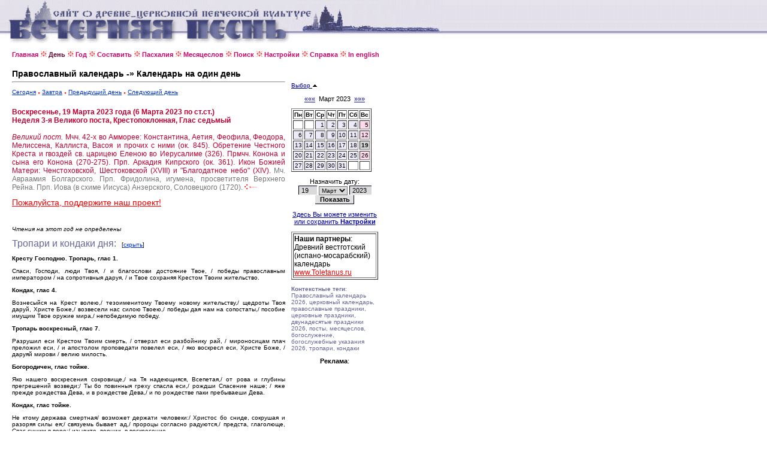

--- FILE ---
content_type: text/html
request_url: http://www.canto.ru/calendar/day.php?date=19-3-2023&bu=off
body_size: 16220
content:

<!DOCTYPE HTML PUBLIC "-//W3C//DTD HTML 4.0 Transitional//EN">
<!-- orthodox menologion online ver.3.99g (x-path: http://canto.ru/calendar/day.php?date=19-3-2023&bu=off) -->
<!-- written on PHP 4.3.2 (c) 1998-2002, 2003-13 by canto.ru -->

<html>
<head>
<link rel="SHORTCUT ICON" href="http://www.canto.ru/favicon.ico">
<title>19 Марта 2023 - Православный календарь / Православный Месяцеслов Online</title>
<meta name="viewport" content="width=device-width">
<meta http-equiv="content-type" content="text/html; charset=windows-1251">
<meta name="Description" content="Православный календарь, церковный календарь, богослужебный календарь, православный месяцеслов online. Православный Календарь на любой день с 1800 по 2100 гг., Православная Пасхалия, Святцы, Месяцеслов Типикона и Поиск по календарю.">
<meta name="Keywords" content="православный календарь, церковный календарь, богослужебный календарь, календарь, месяцеслов, менологий, лекционарий, синаксарий, типикон, богослужебные указания, евангельские чтения, литургические чтения, тропари, кондаки, новолетие, пасха, рождество, память, церковный праздник, церковная служба, богослужение, праздник, празднование, икона, перенос мощей, обретение мощей, успение, убиение, преставление, святцы, пасха, пасхалия, двунадесятые праздники, menologion, orthodox calendar, calendar, lectionarion, synacsarion">
<link rel="STYLESHEET" href="calendar.css" type="text/css">
<link rel="alternate" type="application/rss+xml" title="Литургическая лента новостей: Православный Месяцеслов Online" href="http://portal.canto.ru/news/rss.php?h=18">

<!-- Yandex.Metrika counter -->
<script type="text/javascript" >
    (function (d, w, c) {
        (w[c] = w[c] || []).push(function() {
            try {
                w.yaCounter60119 = new Ya.Metrika({
                    id:60119,
                    clickmap:true,
                    trackLinks:true,
                    accurateTrackBounce:true
                });
            } catch(e) { }
        });

        var n = d.getElementsByTagName("script")[0],
            s = d.createElement("script"),
            f = function () { n.parentNode.insertBefore(s, n); };
        s.type = "text/javascript";
        s.async = true;
        s.src = "https://mc.yandex.ru/metrika/watch.js";

        if (w.opera == "[object Opera]") {
            d.addEventListener("DOMContentLoaded", f, false);
        } else { f(); }
    })(document, window, "yandex_metrika_callbacks");
</script>
<noscript><div><img src="https://mc.yandex.ru/watch/60119" style="position:absolute; left:-9999px;" alt="" /></div></noscript>
<!-- /Yandex.Metrika counter -->
</head>

<body>

<table border="0" cellspacing="0" cellpadding="0" width="100%">
<tr>
<td background="image/pesny-fone.gif">&nbsp;&nbsp;&nbsp;</td>
<td background="image/pesny-fone.gif"><img src="image/pesny01.gif" width=290 height=76 border=0></td>
<td background="image/pesny-fone.gif"><img src="image/pesny02.gif" width=187 height=76 border=0></td>
<td><table border="0" cellspacing="0" cellpadding="0">
  <tr><td background="image/pesny-fone.gif"><img src="image/pesny03.gif" width=252 height=58 border=0></td></tr>
  <tr><td><img src="image/null.gif" width=206 height=18 border=0></td></tr>
</table></td>
<td width="70%" background="image/pesny-fone.gif">&nbsp;</td>
</tr>
</table>

<table border="0" cellspacing="8" height="">
<tr><td width="1" valign="top"><img src="image/null.gif" width=1 height=1 border=0></td>
<td width="" valign="top"><!-- ##### MENU -->
<a href=index.php class=Menu>Главная</a> <img src="image/fuzor.gif" width=11 height=10>
<a href=day.php?date=today class=Menu1>День</a> <img src="image/fuzor.gif" width=11 height=10>
<a href=year.php?id=general class=Menu>Год</a> <img src="image/fuzor.gif" width=11 height=10>
<a href=make.php class=Menu>Составить</a> <img src="image/fuzor.gif" width=11 height=10>
<a href=easter.php class=Menu>Пасхалия</a> <img src="image/fuzor.gif" width=11 height=10>
<a href=menolog.php class=Menu>Месяцеслов</a> <img src="image/fuzor.gif" width=11 height=10>
<a href=search.php class=Menu>Поиск</a> <img src="image/fuzor.gif" width=11 height=10>
<a href=setup.php class=Menu>Настройки</a> <img src="image/fuzor.gif" width=11 height=10>
<a href=help.php class=Menu>Справка</a> <img src="image/fuzor.gif" width=11 height=10>
<a href=index_en.php class=Menu>In english</a></tr>
</table>

<table border="0" cellspacing="8" height="">
<tr>

<td width="1" valign="top">
<img src="image/null.gif" width=1 height=1 border=0>
</td>

<td width="456" valign="top">
<index>

<font style="font-family : Verdana, Arial Cyr, Arial, Helvetica, sans-serif;
  font-weight : bold;
  font-size : 10.5pt;
  text-decoration: none;
  color : #000000; ">Православный календарь -&raquo; Календарь на один день</font>
<hr>
<p>

<a href="day.php?date=today" class=A1>Сегодня</a>
 <img src="image/tpoint.gif" width=4 height=3 border=0>
<a href="day.php?date=tomorrow" class=A1>Завтра</a>
 <img src="image/tpoint.gif" width=4 height=3 border=0>
<a href="day.php?date=18-3-2023" class=A1>Предыдущий день</a>
 <img src="image/tpoint.gif" width=4 height=3 border=0>
<a href="day.php?date=20-3-2023" class=A1>Следующий день</a>

<BR /><BR />

<DIV align=justify>

<SPAN class=Default>
<FONT color=#BF0030>
<b>Воскресенье, 19 Марта 2023 года (6 Марта 2023 по ст.ст.)
<br>Неделя 3-я Великого поста, Крестопоклонная, Глас седьмый</b>
<br><br><i>Великий пост.</i>


<font face=courier> </font>Мчч. 42-х во Амморее: Константина, Аетия, Феофила, Феодора, Мелиссена, Каллиста, Васоя и прочих с ними (ок. 845).
<font face=courier> </font>Обретение Честного Креста и гвоздей св. царицею Еленою во Иерусалиме (326).
<font face=courier> </font>Прмчч. Конона и сына его Конона (270-275).
<font face=courier> </font>Прп. Аркадия Кипрского (ок. 361).
<font face=courier> </font>Икон Божией Матери: Ченстоховской, Шестоковской (XVIII) и "Благодатное небо" (XIV).
<font color=#757575><font face=courier> </font>Мч. Авраамия Болгарского.</font>
<font color=#757575><font face=courier> </font>Прп. Фридолина, игумена, просветителя Верхнего Рейна.</font>
<font color=#757575><font face=courier> </font>Прп. Иова (в схиме Иисуса) Анзерского, Соловецкого (1720).</font>
<img src=image/fhvost.gif width=21 height=10 border=0></FONT></SPAN>

<p><a href="help.php?id=money" style="font-size: 1.4em; color: red;"> Пожалуйста, поддержите наш проект!</a></p><br />

<p><i>Чтения на этот год не определены</i>

<P><SPAN class="Head2">Тропари и кондаки дня:</SPAN> &nbsp; [<A HREF="day.php?date=19-3-2023&tropar=off" class=A1>скрыть</A>]
<SPAN class=Default>

<p><b>Кресту Господню. Тропарь, глас 1.</b>
<p>Спаси, Господи, люди Твоя, / и благослови достояние Твое, / победы православным императором / на сопротивныя даруя, / и Твое сохраняя Крестом Твоим жительство.

<p><b>Кондак, глас 4.</b>
<p>Вознесыйся на Крест волею,/ тезоименитому Твоему новому жительству,/ щедроты Твоя даруй, Христе Боже,/ возвесели нас силою Твоею,/ победы дая нам на сопостаты,/ пособие имущим Твое оружие мира,/ непобедимую победу.

<p><b>Тропарь воскресный, глас 7.</b>
<p>Разрушил еси Крестом Твоим смерть, / отверзл еси разбойнику рай, / мироносицам плач преложил еси, / и апостолом проповедати повелел еси, / яко воскресл еси, Христе Боже, / даруяй мирови / велию милость.

<p><b>Богородичен, глас тойже.</b>
<p>Яко нашего воскресения сокровище,/ на Тя надеющияся, Всепетая,/ от рова и глубины прегрешений возведи;/ Ты бо повинныя греху спасла еси,/ рождши Спасение наше; / яже прежде рождества Дева, и в рождестве Дева,/ и по рождестве паки пребываеши Дева.

<p><b>Кондак, глас тойже.</b>
<p>Не ктому держава смертная/ возможет держати человеки:/ Христос бо сниде, сокрушая и разоряя силы ея;/ связуемь бывает ад,/ пророцы согласно радуются,/ предста, глаголюще, Спас сущим в вере:/ изыдите, вернии, в воскресение.

<p><b>Иконы Богородицы "Благодатное небо". Тропарь, глас 6.</b>
<p>Что Тя наречем, о Благодатная? / Небо - яко возсияла еси Солнце Правды; / рай - яко прозябла еси Цвет нетления; / Деву - яко пребыла еси нетленна; / Чистую Матерь - яко имела еси на святых Твоих объятиях Сына, всех Бога. / Того моли спастися душам нашим.
</SPAN>

<P><SPAN class="Head2">Богослужебные указания:</SPAN> &nbsp; [<A HREF="day.php?date=19-3-2023&bu=on" class=A1>показать</A>]<BR />

<SPAN class=Default>
</I></B>
</SPAN>

</DIV>

<p><a href="menolog.php?date=19-3-2023" class=A1>Перейти на этот же день в Месяцеслов</a>
<br><a href="day_en.php?date=19-3-2023" class=A1>Английская версия календаря (English version)</a>
<br><a href="day_jat.php?date=19-3-2023" style="font-family:Palatino Linotype; font-size:11px; color:#0035D5;">Календарь въ &laquo;Царской&raquo; ор&#1139;ографiи</a>

<p><a href=help.php?id=js_what class=ARed>Установить Календарь на Ваш сайт</a>

<br><a href="rss.php" class=A1>Православный Месяцеслов в виде rss-канала
<img src="http://portal.canto.ru/news/rss_dot.gif" width=24 height=19 border=0></a>
<br><a href="help.php?id=gadget_ya" class="ARed">Виджет для Яndex.ru</a>

</index>
</td>

<td width=145 valign='top'>

<br><br>


<a href='?date=19-3-2023&calendar=off'>Выбор <img src='image/up.gif' width=9 height=6 border=0></a>&nbsp;<br><br><div align=center class=Arial><a href=day.php?date=19-2-2023>&laquo;&laquo;&laquo;</a> &nbsp;Март 2023&nbsp; <a href=day.php?date=19-4-2023>&raquo;&raquo;&raquo;</a><font></div><img src=image/null.gif width=1 height=10 border=0><table border=1>
<tr>
<td><b>Пн</b></td> <td><b>Вт</b></td> <td><b>Ср</b></td> <td><b>Чт</b></td> <td><b>Пт</b></td> <td><b>Сб</b></td> <td><b>Вс</b></td></b></tr>
<tr><td>&nbsp;</td><td>&nbsp;</td><td align=right bgcolor=#EDEBFA><a href=day.php?date=1-3-2023 class=ASmall>1</a></td><td align=right bgcolor=#EDEBFA><a href=day.php?date=2-3-2023 class=ASmall>2</a></td><td align=right bgcolor=#EDEBFA><a href=day.php?date=3-3-2023 class=ASmall>3</a></td><td align=right bgcolor=#EDEBFA><a href=day.php?date=4-3-2023 class=ASmall>4</a></td><td align=right bgcolor=#FFD9EC><a href=day.php?date=5-3-2023 class=ASmall>5</a></td></tr>
<tr><td align=right bgcolor=#EDEBFA><a href=day.php?date=6-3-2023 class=ASmall>6</a></td><td align=right bgcolor=#EDEBFA><a href=day.php?date=7-3-2023 class=ASmall>7</a></td><td align=right bgcolor=#EDEBFA><a href=day.php?date=8-3-2023 class=ASmall>8</a></td><td align=right bgcolor=#EDEBFA><a href=day.php?date=9-3-2023 class=ASmall>9</a></td><td align=right bgcolor=#EDEBFA><a href=day.php?date=10-3-2023 class=ASmall>10</a></td><td align=right bgcolor=#EDEBFA><a href=day.php?date=11-3-2023 class=ASmall>11</a></td><td align=right bgcolor=#FFD9EC><a href=day.php?date=12-3-2023 class=ASmall>12</a></td></tr>
<tr><td align=right bgcolor=#EDEBFA><a href=day.php?date=13-3-2023 class=ASmall>13</a></td><td align=right bgcolor=#EDEBFA><a href=day.php?date=14-3-2023 class=ASmall>14</a></td><td align=right bgcolor=#EDEBFA><a href=day.php?date=15-3-2023 class=ASmall>15</a></td><td align=right bgcolor=#EDEBFA><a href=day.php?date=16-3-2023 class=ASmall>16</a></td><td align=right bgcolor=#EDEBFA><a href=day.php?date=17-3-2023 class=ASmall>17</a></td><td align=right bgcolor=#EDEBFA><a href=day.php?date=18-3-2023 class=ASmall>18</a></td><td align=right bgcolor=#D6D6D6><font class=select>19</font></td></tr>
<tr><td align=right bgcolor=#EDEBFA><a href=day.php?date=20-3-2023 class=ASmall>20</a></td><td align=right bgcolor=#EDEBFA><a href=day.php?date=21-3-2023 class=ASmall>21</a></td><td align=right bgcolor=#EDEBFA><a href=day.php?date=22-3-2023 class=ASmall>22</a></td><td align=right bgcolor=#EDEBFA><a href=day.php?date=23-3-2023 class=ASmall>23</a></td><td align=right bgcolor=#EDEBFA><a href=day.php?date=24-3-2023 class=ASmall>24</a></td><td align=right bgcolor=#EDEBFA><a href=day.php?date=25-3-2023 class=ASmall>25</a></td><td align=right bgcolor=#FFD9EC><a href=day.php?date=26-3-2023 class=ASmall>26</a></td></tr>
<tr><td align=right bgcolor=#EDEBFA><a href=day.php?date=27-3-2023 class=ASmall>27</a></td><td align=right bgcolor=#EDEBFA><a href=day.php?date=28-3-2023 class=ASmall>28</a></td><td align=right bgcolor=#EDEBFA><a href=day.php?date=29-3-2023 class=ASmall>29</a></td><td align=right bgcolor=#EDEBFA><a href=day.php?date=30-3-2023 class=ASmall>30</a></td><td align=right bgcolor=#EDEBFA><a href=day.php?date=31-3-2023 class=ASmall>31</a></td><td>&nbsp;</td><td>&nbsp;</td></tr></table>
<p><div align='center' class='Arial'>
<form action='day.php' method=POST>
Назначить дату:
<!--<input TYPE='Hidden' NAME='date' VALUE='19-3-2023'>-->
<br><img src='image/null.gif' width=100 height=1 border=0>
<br><input type='Text' name='day' value='19' size=3>
<select name='month'>
<option value=1>Янв</option>
<option value=2>Февр</option>
<option value=3 selected>Март</option>
<option value=4>Апр</option>
<option value=5>Май</option>
<option value=6>Июнь</option>
<option value=7>Июль</option>
<option value=8>Авг</option>
<option value=9>Сент</option>
<option value=10>Окт</option>
<option value=11>Нояб</option>
<option value=12>Дек</option>
</select>
<input type=Text name=year value=2023 size=4>
<br><input type=Submit value=Показать class=Button>
</form></div>
<p><div align=center class=Arial><a href=setup.php>Здесь Вы можете изменить или сохранить <B>Настройки</B></a><p>
</div>
<table border=1><tr><td><span class=Default>
<b>Наши партнеры</b>: 
<BR>Древний вестготский (испано-мосарабский) календарь
<BR><noindex><A class="ARed" href="http://www.toletanus.ru/?id=calendar">www.Toletanus.ru</A></noindex>
</span></td></tr></table>

<P><font class="Small"><b>Контекстные теги</b>: Православный календарь 2026, церковный календарь, православные праздники, церковные праздники, двунадесятые праздники 2026, посты, месяцеслов, богослужение, богослужебные указания 2026, тропари, кондаки</font></P>

<P><DIV align=center class=Arial><B>Реклама</B>:</DIV>

<script async="async" src="https://w.uptolike.com/widgets/v1/zp.js?pid=tlc173dc40ba2dd261d3107bab21ec7a336a62d5e8" type="text/javascript"></script>
<!-- #ender -->

</td>
</tr>
</table>

<table border="0" cellspacing="8">
<tr><td width="1" valign="top"><img src="image/null.gif" width=1 height=1 border=0></td>

<td width="456" valign="top">

<P><font class=Micro>Спонсоры: </font></P>

<noindex>
<!-- Yandex.Metrika informer -->
<a href="https://metrika.yandex.ru/stat/?id=60119&amp;from=informer"
target="_blank" rel="nofollow"><img src="https://informer.yandex.ru/informer/60119/3_1_FFFFFFFF_EFEFEFFF_0_pageviews"
style="width:88px; height:31px; border:0;" alt="Яндекс.Метрика" title="Яндекс.Метрика: данные за сегодня (просмотры, визиты и уникальные посетители)" class="ym-advanced-informer" data-cid="60119" data-lang="ru" /></a>
<!-- /Yandex.Metrika informer -->

<!--LiveInternet counter--><script type="text/javascript"><!--
document.write("<a href='http://www.liveinternet.ru/click' "+
"target=_blank><img src='http://counter.yadro.ru/hit?t14.6;r"+
escape(document.referrer)+((typeof(screen)=="undefined")?"":
";s"+screen.width+"*"+screen.height+"*"+(screen.colorDepth?
screen.colorDepth:screen.pixelDepth))+";u"+escape(document.URL)+
";"+Math.random()+
"' alt='' title='LiveInternet: показано число просмотров за 24"+
" часа, посетителей за 24 часа и за сегодня' "+
"border=0 width=88 height=31><\/a>")//--></script><!--/LiveInternet-->

<!--begin of Hristianstvo.Ru-->
<!--
<a href="http://www.hristianstvo.ru/?from=2191"><img
src="http://www.hristianstvo.ru/images/ru-88x31-lightgray1.gif"
title="Православное христианство.ru" width=88 height=31 border=0></a>
-->
<!--end of Hristianstvo.Ru-->

<br><br><font class=Small>
Православный Месяцеслов Online, вер. 3.99g.
<br>Разработка и Copyright &copy; 1998-2002, 2003-2018, <a href="http://www.eclabs.ru">E.C. Labs.</a>,
<br>Православное Литургическое Содружество
<BR>
<BR>При использовании материалов Месяцеслова ссылка на сайт обязательна.
</FONT>
</noindex>

<P><font class=Micro>Спонсоры: </font>

</td>

</tr>
</table>


</body>
</html>



--- FILE ---
content_type: application/javascript;charset=utf-8
request_url: https://w.uptolike.com/widgets/v1/version.js?cb=cb__utl_cb_share_1768668405809884
body_size: 396
content:
cb__utl_cb_share_1768668405809884('1ea92d09c43527572b24fe052f11127b');